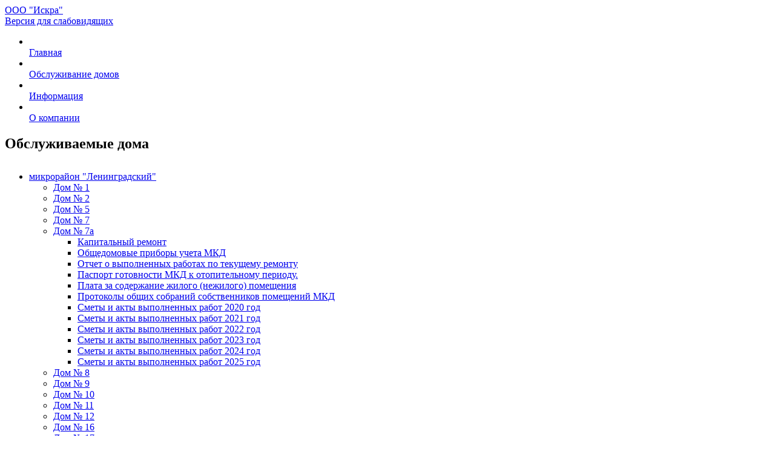

--- FILE ---
content_type: text/html; charset=utf-8
request_url: https://www.iskra-sayansk.ru/qa/58.html
body_size: 6878
content:
<!DOCTYPE html>
	<html class="vt-site-container no-js" lang="ru">
	<head>
		<meta name="viewport" content="width=device-width, initial-scale=1.0">
		<meta http-equiv="X-UA-Compatible" content="IE=edge,chrome=1">
		<meta http-equiv="content-language" content="ru">
		<meta charset="utf-8">

		<title>Искра: Дом № 7а</title>
<meta name="description" content="микрорайон "Ленинградский", 7а">
<meta name="keywords" content="Ленинградский ">
<meta name="image" content="https://www.iskra-sayansk.ru/pub/img/QA/58/preview.jpg">
<meta name="twitter:card" content="summary_large_image">
<meta name="twitter:title" content="Искра: Дом № 7а">
<meta name="twitter:description" content="микрорайон "Ленинградский", 7а">
<meta property="og:title" content="Искра: Дом № 7а">
<meta property="og:description" content="микрорайон "Ленинградский", 7а">
<meta property="og:image" content="https://www.iskra-sayansk.ru/pub/img/QA/58/preview.jpg">
<meta property="og:url" content="https://www.iskra-sayansk.ru/qa/58.html">
<meta property="og:site_name" content="http://www.iskra-sayansk.ru/">
<meta property="og:type" content="article">
<meta name="article:published_time" content="2015-03-23T08:23:28">
<meta name="article:modified_time" content="2025-06-17T16:29:50">
<meta name="article:tag" content="Ленинградский ">


		<meta name="generator" content="VT-CMF, (C) Virtual Technologies Ltd. AppVersion=5.3.17.424, LibVersion=10.3.20.123">
		<meta name="cmsmagazine" content="59fae85560ce97ae8f78c46195c12c4d" />
		<meta http-equiv="pragma" content="no-cache">
	<meta http-equiv="expires" content="0">
	<meta http-equiv="Cache-Control" content="no-cache">
		<link rel="canonical" href="https://www.iskra-sayansk.ru/qa/58.html">

		<link href="https://www.iskra-sayansk.ru/t/Iskra/st/st.css?r=142755" rel="STYLESHEET" type="text/css">
<link href="https://www.iskra-sayansk.ru/t/Iskra/st/st2.css?r=142755" rel="STYLESHEET" type="text/css">


		<script type="text/javascript">
			var VTDefaultPath = 'https://www.iskra-sayansk.ru/', VTConfigVersion='142755', VTImgPath='https://www.iskra-sayansk.ru/t/Iskra/img/';
		</script>
		<script src="https://www.iskra-sayansk.ru/common/bsscript/vtjs.min.js?r=142755"></script>
		<script type="text/javascript">
			VTLib.CurrentLangIndex='0';
			VTLib.CurrentLangID='';
			VTLib.DefaultPath='https://www.iskra-sayansk.ru/';
			VTLib.ThemePath='https://www.iskra-sayansk.ru/t/Iskra/';
			VTLib.SiteStylesPath='https://www.iskra-sayansk.ru/t/Iskra/st/';
			VTLib.CalendarFormat='DD.MM.YYYY';
			VTLib.isFORS=false;
			VTLib.isKiosk=false;
		</script>
		<link href='https://fonts.googleapis.com/css?family=Open+Sans:400,400italic,700&subset=latin,cyrillic' rel='stylesheet' type='text/css'>

		
		<link rel="shortcut icon" href="https://www.iskra-sayansk.ru/favicon.ico">
		<link rel="alternate" type="application/rss+xml" title="микрорайон &quot;Ленинградский&quot;, 7а" href="https://www.iskra-sayansk.ru/?m=rss&noparma=ziwk"/>
		
		<style>
body {overflow-y: scroll;}
.portfolio-img .work .Preview img {max-height: 90px;}
</style>
		
	</head>
	<body class="BodyPage  ssPageInternal"><div class="root_qa_production">
		<div class="container">
			<div class="header row">
				<div class="span12">
					<div class="navbar">
						<div class="navbar-inner">
							<a class="btn btn-navbar" data-toggle="collapse" data-target=".nav-collapse">
								<span class="icon-bar"></span>
								<span class="icon-bar"></span>
								<span class="icon-bar"></span>
							</a>
							<div class="logo-block">
								<a class="brand" href="https://www.iskra-sayansk.ru/"><div class="pagetoplogo"><div class="InfoBlockRow0"><div class="InfoBlock"><div class="InfoBlockBody"><div class="logotip">ООО "Искра"</div></div></div></div></div></a>
								<div class="special-site">
									<a href="/?mode=selectThemeAndStyle&amp;Theme=IskraSpecial">
										<i class="icon-eye"></i>
										<span>Версия для слабовидящих</span>
									</a>
								</div>
							</div>
							<div class="pagetopmainmenu"><div class="InfoBlockRow0"><div class="InfoBlock"><div class="InfoBlockBody"><div class="vtPlugin"><div class="nav-collapse collapse">
		<ul class="nav pull-right">
			<li class="default">
		<a href="https://www.iskra-sayansk.ru/">
			<i class="icon-home"></i>
			<br />
			Главная
		</a>
	</li><li class="current-page production">
		<a href="https://www.iskra-sayansk.ru/qa/51.html">
			<i class="icon-wrench"></i>
			<br />
			Обслуживание домов
		</a>
	</li><li class="note">
		<a href="https://www.iskra-sayansk.ru/qa/note.html">
			<i class="icon-info"></i>
			<br />
			Информация
		</a>
	</li><li class="about">
		<a href="https://www.iskra-sayansk.ru/qa/about.html">
			<i class="icon-tasks"></i>
			<br />
			О компании
		</a>
	</li>
		</ul>
	</div></div></div></div></div></div>
						</div>
					</div>
				</div>
			</div>
		</div>
<div class="page-title">
			<div class="container">
				<div class="row">
					<div class="span12">
						<div class="contentLeft">
							<h2>Обслуживаемые дома</h2>
						</div>
					</div>
				</div>
			</div>
		</div>
		<div class="container" style="margin-top: 2em; margin-bottom: 2em; min-height: 570px; min-height: calc(100vh - 385px);">
			<div class="row">
				<div class="span3">
					<div class="contentLeft">
						<div class="SiteTree"><nav><div class="scTree"><ul class="scTree"><li><div class="NodeRootActive TreeLevel0 ItemFirst  IsRoot IsNode IsActive"
	><a  class="Action Active" href="https://www.iskra-sayansk.ru/qa/47.html" title="микрорайон &quot;Ленинградский&quot;">микрорайон "Ленинградский"</a></div><div class="scTreeRootSub"><ul class="scTreeRootSub"><li><div class="Node TreeLevel1 ItemFirst  IsChild IsNode"
	><a  class="Action" href="https://www.iskra-sayansk.ru/qa/53.html" title="Дом № 1">Дом № 1</a></div></li><li><div class="Node TreeLevel1 ItemNext  IsChild IsNode"
	><a  class="Action" href="https://www.iskra-sayansk.ru/qa/55.html" title="Дом № 2">Дом № 2</a></div></li><li><div class="Node TreeLevel1 ItemNext  IsChild IsNode"
	><a  class="Action" href="https://www.iskra-sayansk.ru/qa/56.html" title="Дом № 5">Дом № 5</a></div></li><li><div class="Node TreeLevel1 ItemNext  IsChild IsNode"
	><a  class="Action" href="https://www.iskra-sayansk.ru/qa/57.html" title="Дом № 7">Дом № 7</a></div></li><li><div class="NodeActive TreeLevel1 ItemNext  IsCurrent  IsChild IsNode IsActive"
	><a  id=active_node  class="Action Active" href="https://www.iskra-sayansk.ru/qa/58.html" title="Дом № 7а">Дом № 7а</a></div><div class="scTreeSub"><ul class="scTreeSub"><li><div class="Node TreeLevel2 ItemFirst  IsChild IsNode"
	><a  class="Action" href="https://www.iskra-sayansk.ru/qa/1354.html" title="Капитальный ремонт">Капитальный ремонт</a></div></li><li><div class="Node TreeLevel2 ItemNext  IsChild IsNode"
	><a  class="Action" href="https://www.iskra-sayansk.ru/qa/1112.html" title="Общедомовые приборы учета МКД">Общедомовые приборы учета МКД</a></div></li><li><div class="Leaf TreeLevel2 ItemNext  IsChild IsLeaf"
	><a  class="Action" href="https://www.iskra-sayansk.ru/qa/1299.html" title="Отчет о выполненных работах по текущему ремонту">Отчет о выполненных работах по текущему ремонту</a></div></li><li><div class="Leaf TreeLevel2 ItemNext  IsChild IsLeaf"
	><a  class="Action" href="https://www.iskra-sayansk.ru/qa/661.html" title="Паспорт готовности МКД к отопительному периоду.">Паспорт готовности МКД к отопительному периоду.</a></div></li><li><div class="Leaf TreeLevel2 ItemNext  IsChild IsLeaf"
	><a  class="Action" href="https://www.iskra-sayansk.ru/qa/539.html" title="Плата за содержание жилого (нежилого) помещения">Плата за содержание жилого (нежилого) помещения</a></div></li><li><div class="Leaf TreeLevel2 ItemNext  IsChild IsLeaf"
	><a  class="Action" href="https://www.iskra-sayansk.ru/qa/592.html" title="Протоколы общих собраний собственников помещений МКД">Протоколы общих собраний собственников помещений МКД</a></div></li><li><div class="Leaf TreeLevel2 ItemNext  IsChild IsLeaf"
	><a  class="Action" href="https://www.iskra-sayansk.ru/qa/1187.html" title="Сметы и акты выполненных работ 2020 год">Сметы и акты выполненных работ 2020 год</a></div></li><li><div class="Leaf TreeLevel2 ItemNext  IsChild IsLeaf"
	><a  class="Action" href="https://www.iskra-sayansk.ru/qa/1246.html" title="Сметы и акты выполненных работ 2021 год">Сметы и акты выполненных работ 2021 год</a></div></li><li><div class="Leaf TreeLevel2 ItemNext  IsChild IsLeaf"
	><a  class="Action" href="https://www.iskra-sayansk.ru/qa/1397.html" title="Сметы и акты выполненных работ 2022 год">Сметы и акты выполненных работ 2022 год</a></div></li><li><div class="Leaf TreeLevel2 ItemNext  IsChild IsLeaf"
	><a  class="Action" href="https://www.iskra-sayansk.ru/qa/1504.html" title="Сметы и акты выполненных работ 2023 год">Сметы и акты выполненных работ 2023 год</a></div></li><li><div class="Leaf TreeLevel2 ItemNext  IsChild IsLeaf"
	><a  class="Action" href="https://www.iskra-sayansk.ru/qa/1529.html" title="Сметы и акты выполненных работ 2024 год">Сметы и акты выполненных работ 2024 год</a></div></li><li><div class="Leaf TreeLevel2 ItemLast  IsChild IsLeaf"
	><a  class="Action" href="https://www.iskra-sayansk.ru/qa/1644.html" title="Сметы и акты выполненных работ 2025 год">Сметы и акты выполненных работ 2025 год</a></div></li></ul></div></li><li><div class="Node TreeLevel1 ItemNext  IsChild IsNode"
	><a  class="Action" href="https://www.iskra-sayansk.ru/qa/59.html" title="Дом № 8">Дом № 8</a></div></li><li><div class="Node TreeLevel1 ItemNext  IsChild IsNode"
	><a  class="Action" href="https://www.iskra-sayansk.ru/qa/60.html" title="Дом № 9">Дом № 9</a></div></li><li><div class="Node TreeLevel1 ItemNext  IsChild IsNode"
	><a  class="Action" href="https://www.iskra-sayansk.ru/qa/61.html" title="Дом № 10">Дом № 10</a></div></li><li><div class="Node TreeLevel1 ItemNext  IsChild IsNode"
	><a  class="Action" href="https://www.iskra-sayansk.ru/qa/62.html" title="Дом № 11">Дом № 11</a></div></li><li><div class="Node TreeLevel1 ItemNext  IsChild IsNode"
	><a  class="Action" href="https://www.iskra-sayansk.ru/qa/45.html" title="Дом № 12">Дом № 12</a></div></li><li><div class="Node TreeLevel1 ItemNext  IsChild IsNode"
	><a  class="Action" href="https://www.iskra-sayansk.ru/qa/121.html" title="Дом № 16">Дом № 16</a></div></li><li><div class="Node TreeLevel1 ItemLast  IsChild IsNode"
	><a  class="Action" href="https://www.iskra-sayansk.ru/qa/301.html" title="Дом №  17">Дом №  17</a></div></li></ul></div></li><li><div class="NodeRoot TreeLevel0 ItemNext  IsRoot IsNode"
	><a  class="Action" href="https://www.iskra-sayansk.ru/qa/44.html" title="микрорайон &quot;Мирный&quot;">микрорайон "Мирный"</a></div></li><li><div class="NodeRoot TreeLevel0 ItemNext  IsRoot IsNode"
	><a  class="Action" href="https://www.iskra-sayansk.ru/qa/115.html" title="микрорайон &quot;Молодёжный&quot;">микрорайон "Молодежный"</a></div></li><li><div class="NodeRoot TreeLevel0 ItemNext  IsRoot IsNode"
	><a  class="Action" href="https://www.iskra-sayansk.ru/qa/48.html" title="микрорайон &quot;Олимпийский&quot;">микрорайон "Олимпийский"</a></div></li><li><div class="NodeRoot TreeLevel0 ItemNext  IsRoot IsNode"
	><a  class="Action" href="https://www.iskra-sayansk.ru/qa/51.html" title="микрорайон &quot;Строителей&quot;">микрорайон "Строителей"</a></div></li><li><div class="NodeRoot TreeLevel0 ItemLast  IsRoot IsNode"
	><a  class="Action" href="https://www.iskra-sayansk.ru/qa/39.html" title="микрорайон &quot;Юбилейный&quot;">микрорайон "Юбилейный"</a></div></li></ul></div></nav></div>
	<div class="SiteTreeMobile clearfix"><nav><div class="scTree"><ul class="scTree"><li><div class="NodeRoot TreeLevel0 ItemFirst  IsRoot IsNode"
	><a  class="Action" href="https://www.iskra-sayansk.ru/qa/1354.html" title="Капитальный ремонт">Капитальный ремонт</a></div></li><li><div class="NodeRoot TreeLevel0 ItemNext  IsRoot IsNode"
	><a  class="Action" href="https://www.iskra-sayansk.ru/qa/1112.html" title="Общедомовые приборы учета МКД">Общедомовые приборы учета МКД</a></div></li><li><div class="LeafRoot TreeLevel0 ItemNext  IsRoot IsLeaf"
	><a  class="Action" href="https://www.iskra-sayansk.ru/qa/1299.html" title="Отчет о выполненных работах по текущему ремонту">Отчет о выполненных работах по текущему ремонту</a></div></li><li><div class="LeafRoot TreeLevel0 ItemNext  IsRoot IsLeaf"
	><a  class="Action" href="https://www.iskra-sayansk.ru/qa/661.html" title="Паспорт готовности МКД к отопительному периоду.">Паспорт готовности МКД к отопительному периоду.</a></div></li><li><div class="LeafRoot TreeLevel0 ItemNext  IsRoot IsLeaf"
	><a  class="Action" href="https://www.iskra-sayansk.ru/qa/539.html" title="Плата за содержание жилого (нежилого) помещения">Плата за содержание жилого (нежилого) помещения</a></div></li><li><div class="LeafRoot TreeLevel0 ItemNext  IsRoot IsLeaf"
	><a  class="Action" href="https://www.iskra-sayansk.ru/qa/592.html" title="Протоколы общих собраний собственников помещений МКД">Протоколы общих собраний собственников помещений МКД</a></div></li><li><div class="LeafRoot TreeLevel0 ItemNext  IsRoot IsLeaf"
	><a  class="Action" href="https://www.iskra-sayansk.ru/qa/1187.html" title="Сметы и акты выполненных работ 2020 год">Сметы и акты выполненных работ 2020 год</a></div></li><li><div class="LeafRoot TreeLevel0 ItemNext  IsRoot IsLeaf"
	><a  class="Action" href="https://www.iskra-sayansk.ru/qa/1246.html" title="Сметы и акты выполненных работ 2021 год">Сметы и акты выполненных работ 2021 год</a></div></li><li><div class="LeafRoot TreeLevel0 ItemNext  IsRoot IsLeaf"
	><a  class="Action" href="https://www.iskra-sayansk.ru/qa/1397.html" title="Сметы и акты выполненных работ 2022 год">Сметы и акты выполненных работ 2022 год</a></div></li><li><div class="LeafRoot TreeLevel0 ItemNext  IsRoot IsLeaf"
	><a  class="Action" href="https://www.iskra-sayansk.ru/qa/1504.html" title="Сметы и акты выполненных работ 2023 год">Сметы и акты выполненных работ 2023 год</a></div></li><li><div class="LeafRoot TreeLevel0 ItemNext  IsRoot IsLeaf"
	><a  class="Action" href="https://www.iskra-sayansk.ru/qa/1529.html" title="Сметы и акты выполненных работ 2024 год">Сметы и акты выполненных работ 2024 год</a></div></li><li><div class="LeafRoot TreeLevel0 ItemLast  IsRoot IsLeaf"
	><a  class="Action" href="https://www.iskra-sayansk.ru/qa/1644.html" title="Сметы и акты выполненных работ 2025 год">Сметы и акты выполненных работ 2025 год</a></div></li></ul></div></nav></div>

	
					</div>
				</div>
				<div class="span9">
					<div class="contentRight">
						<h1 class="IssueHead">Дом № 7а</h1>
	<div class="Issue">
		<div class="vtEditableArea"><ul>
	<li><img src="https://www.iskra-sayansk.ru/common//img/icons/i-pdf.gif" /> <a href="https://www.iskra-sayansk.ru/pub/files/QA/58/Energeticheskij_pasport_MKD.pdf" target="_blank">Энергетический паспорт МКД</a>-2016г.</li>
	<li><img src="https://www.iskra-sayansk.ru/common//img/icons/i-pdf.gif" style="vertical-align: middle;" /> <a href="https://www.iskra-sayansk.ru/pub/files/QA/58/Energeticheskij_pasport___2021g..pdf" target="_blank">Энергетический паспорт МКД - 2021г.</a>&nbsp;</li>
	<li><img src="https://www.iskra-sayansk.ru/common//img/icons/i-doc.gif" style="vertical-align: middle;" /> <a href="https://www.iskra-sayansk.ru/pub/files/QA/58/DOGOVOR_UPRAVLENIYA_dlya_zhitelya_2019.docx" target="_blank">Договор управления</a>&nbsp;</li>
</ul></div>
		
		<div class="IssuePrintSend" style="clear:both;">
		<table class="W100" cellpadding="0" cellspacing="0" border="0">
			<tr>
				<td>
				</td>
				<td>
					<div class="scPrintSend">
						<a class="Action" href="https://www.iskra-sayansk.ru/qa/58.html" rel="nofollow" target="_blank" onclick="window.open(this.href + '?Mode=print'); return false;"
						   title="Показать в формате для печати"><i class='icon-print'></i> Для печати</a>
					</div>
				</td>
			</tr>
		</table>
	</div>
		
		
	</div>
					</div>
				</div>
			</div>
		</div>
<footer>
			<div class="container">
				<div class="row">
					<div class="widget span5">
						<div class="pagebottomcontacts"><div class="InfoBlockRow0"><div class="InfoBlock"><div class="InfoBlockBody"><div><i class="icon-map-marker">&nbsp;</i> Адрес: город Саянск, микрорайон «Олимпийский», 18</div>

<div><i class="icon-phone">&nbsp;</i> Телефон: 5-15-64</div>

<div><i class="icon-envelope">&nbsp;</i> Email: <a href="mailto:yk-iskra@yandex.ru">iskra-sayansk@yandex.ru</a>&nbsp;/&nbsp;<a href="javascript:void(location.href='mailto:'+String.fromCharCode(121,107,45,105,115,107,114,97,64,121,97,110,100,101,120,46,114,117))">yk-iskra@yandex.ru</a></div>

<div class="vtPlugin"><script type="text/javascript">
//		VTLib.usingStyle(VTLib.DefaultPath + "common/editors/plugins/prettyPhoto/css/prettyPhoto.css");
//		VTLib.usingScript(VTLib.DefaultPath + "common/editors/plugins/prettyPhoto/jquery.prettyPhoto.js");
		VTLib.PrettyPhotoTheme = "magnificPopup";
		VTLib.PhotoGalleryContainer = '.Issue';
		VTLib.usingScript(VTLib.DefaultPath + "common/editors/plugins/prettyPhoto/vt.prettyPhoto.js");
	</script></div></div></div></div></div>
					</div>
					<div class="widget span5 menualter">
						<script type="text/javascript">			
		$(function () {
			var $menu = $('.scMenuAlter');
			var items = $('li', $menu).toArray();
			var count = items.length;
			var colsize = Math.ceil(count/3);

			var s = '<ul>';
			for (var i = 0; i < count; i++) {
				s += items[i].outerHTML;

				if (((i+1) != count) && !((i+1) % colsize)) {
					s +='</ul><ul>';
				}			
			}
			s += '</ul>';

			$menu.empty().html(s)
		});
	</script>
	<div class="scMenuAlter"><ul><li class="Item"><a class="Action" href="https://www.iskra-sayansk.ru/" title="" >Главная</a></li><li class="ItemActive"><a class="Action" href="https://www.iskra-sayansk.ru/qa/51.html" title="" >Обслуживаемые дома</a></li><li class="Item"><a class="Action" href="https://www.iskra-sayansk.ru/qa/note.html" title="" >Раскрытие информации</a></li><li class="Item"><a class="Action" href="https://www.iskra-sayansk.ru/qa/about.html" title="" >О компании</a></li><li class="Item"><a class="Action" href="https://www.iskra-sayansk.ru/qa/feedback.html" title="" >Обратная связь</a></li><li class="Item"><a class="Action" href="https://www.iskra-sayansk.ru/qa/map.html" title="" >Карта сайта</a></li><li class="Item"><a class="Action" href="https://www.iskra-sayansk.ru/?m=logon&noparma=ziwk" title="Перейти на страницу авторизации пользователя" >Авторизация</a></li></ul></div>
					</div>
					<div class="widget span2 social">
						<div class="pagebottomsocial"><div class="InfoBlockRow0"><div class="InfoBlock"><div class="InfoBlockBody"><div class="vtPlugin"><script type='text/javascript'>
		VTLib.usingStyle('https://www.iskra-sayansk.ru/t/Iskra/img/../js/social-likes/social-likes.css');
		VTLib.usingScript('https://www.iskra-sayansk.ru/t/Iskra/img/../js/social-likes/social-likes.min.js');
	</script>
	<div id='share' class='social-likes social-likes_notext' data-counters='no'>
		<div class='facebook' title='Поделиться ссылкой на Фейсбуке'></div>
		<div class='twitter' title='Поделиться ссылкой в Твиттере'></div>
		<div class='plusone' title='Поделиться ссылкой в Гугл-плюсе'></div>
	</div></div></div></div></div></div>
					</div>
				</div>
				<div class="footer-border"></div>
				<div class="row">
					<div class="copyright span6">
						<div class="sitebottomcopyright"><div class="InfoBlockRow0"><div class="InfoBlock"><div class="InfoBlockBody"><p>© 2024 Искра</p></div></div></div></div>
					</div>
					<div class="virtech span6">
						<div class="sitevirtechpage"><div class="InfoBlockRow0"><div class="InfoBlock"><div class="InfoBlockBody"><div>Разработка сайта: <a href="http://www.virtech.ru/" target="_blank">Виртуальные Технологии</a></div></div></div></div></div>
					</div>
				</div>
			</div>
		</footer>
	</div>
<noindex>
	    
        <div class="vt">
			<div class="Noscript" style="position: fixed;">
				<div>В вашем браузере отключена поддержка Jasvscript. Работа в таком режиме затруднительна.</div>
				<div>Пожалуйста, включите в браузере режим "Javascript - разрешено"!</div>
				<div>Если Вы не знаете как это сделать, обратитесь к системному администратору.</div>
			</div>
			<div class="OldBrowser">
        Вы используете устаревшую версию браузера.<br>
		Отображение страниц сайта с этим браузером проблематична.<br>
		Пожалуйста, обновите версию браузера!<br>
		Если Вы не знаете как это сделать, обратитесь к системному администратору.
    </div>
            <div id="VTLibContainer" style="display:none; position:absolute;"></div>
            <div style="display:none;">
				<iframe id="RS_iframe" name="RS_iframe" style="width:100%;height:200px;"></iframe>
			</div>
			<div id="VT_ModalWindow" class="vt-modal-dialog mfp-hide">
				<div class="vt-modal-content">
					<div class="vt-modal-header">
						<h3 id="VT_ModalLabel"></h3>
					</div>
					<div class="vt-modal-body"></div>
					<div class="vt-modal-footer vt">
						<button type="button" class="btn btnClose">Close</button>
						<button type="submit" class="btn btn-primary">Save changes</button>
					</div>
				</div>
			</div>
			<div id="VT_CalendarWindow" class="modal hide" tabindex="-1" role="dialog" aria-labelledby="VT_CalendarLabel" aria-hidden="true">
				<div id="VT_CalendarBody" class="modal-body"></div>
			</div>
		</div>
		<script type="text/template" id="SelectorEditableTmpl">
			<div class="SelectorEditable">
				<div class="SelectorOptions">
					<select name="<%= FieldName %>" data-cleaner=""><option></option><%= Options %><option value="_new_item_">---новая запись---</option></select>
				</div>
				<div class="SelectorInput">
					<table class="W100">
						<tr>
							<td class="W100"><input type="text" name="<%= FieldName %>New" data-cleaner=""></td>
							<td><button type="button" class="SelectorButton"><i class="icon-caret-down"></i></button></td>
						</tr>
					</table>

				</div>
			</div>
		</script>
		<script type="text/template" id="SelectorTmpl">
			<select name="<%= FieldName %>" data-cleaner=""><option></option><%= Options %></select>
		</script>
		<script type="text/template" id="InputDateTmpl">
			<span class="vtInputDate">
				<input type="hidden" name="<%= FieldName %>" value="<%= FieldValueS %>" data-cleaner=""
				/><input type="text" name="<%= FieldName + '_'%>" value="<%= FieldValueC %>" data-cleaner=""
				/><i class="icon-calendar"></i>
			</span>
		</script>
		<script type="text/template" id="InputDateTimeTmpl">
			<span class="vtInputDate">
				<input type="hidden" name="<%= FieldName %>" value="<%= FieldValueS %>" data-cleaner=""
				/><input type="text" name="<%= FieldName + '_'%>" value="<%= FieldValueC %>" data-cleaner=""
				/><i class="icon-calendar"></i>
				<span class="vtInputTime"><input type="text" name="<%= FieldName %>_HH" size="2" maxlength="2" value="<%= FieldValue_HH %>" data-cleaner=""
					/>:<input type="text" name="<%= FieldName %>_MM" size="2" maxlength="2" value="<%= FieldValue_MM %>" data-cleaner=""
				/></span>
			</span>
		</script>
		<link href="https://www.iskra-sayansk.ru/common/editors/ext/jqueryui/jquery-ui.css" rel="STYLESHEET" type="text/css">
	<link href="https://www.iskra-sayansk.ru/common/editors/ext/jqueryui/jquery-ui.theme.css" rel="STYLESHEET" type="text/css">
	<script src="https://www.iskra-sayansk.ru/common/editors/ext/jqueryui/jquery-ui.min.js"></script>
	<script src="https://www.iskra-sayansk.ru/common/editors/ext/bootstrap/bootstrap.min.js"></script>
    </noindex>
	</body></html><!-- ziwk=00.0781269 -->